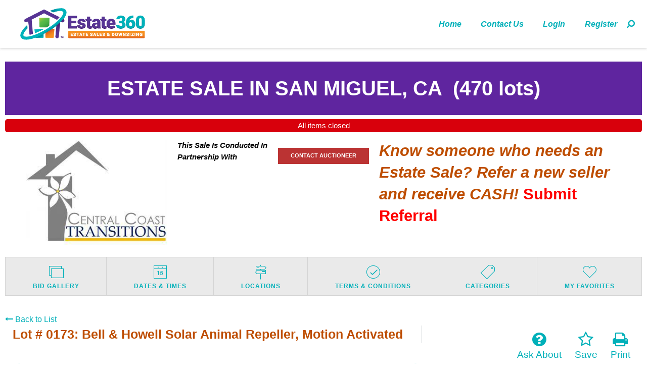

--- FILE ---
content_type: text/html; charset=UTF-8
request_url: https://bid.estate360.com/newhome/load_angular_template/itemlist/template?v=16
body_size: 2015
content:
  <div class="alert-box radius sticky" data-alert ng-if="flash_msg" close="closeAlertBox()" type="alert_type">
    <div class="column large-12" ng-bind-html="flash_msg"></div>
  </div>
<div class="itemlist-wrapper"  ng-hide="! show_bidgallery">
  <alert ng-if="alert.msg" type="alert.type" close="closeAlert()" class="sticky"><span bind-html-unsafe="alert.msg"></span></alert>
  <div class="row text-center"><h2 class="column main-title"><span bind-html-unsafe="auction.title"></span>&nbsp;<span ng-if="! config.disable_bid_gallery_lot_count">(<span class="item-count" ng-bind="auction.item_count"></span>)</span></h2></div>
  <div>
    <div class="row text-center  auc-status" ng-if="auc_date && (auction.auction_group_type != 15 && auction.auction_group_type != 11)">
      <div class="column label large-12 small-12" ng-class="auc_date_color">
         {{auc_date}}
      </div>
    </div> 
<div class="row top-info" ng-if="auction.affiliate_id > 0">
       <div class="column large-3 medium-3 small-12" ng-if="auction.aff_logo">
           <img ng-src="{{auction.aff_logo}}">
       </div>
       <div class="affiliate-info column large-2 medium-2 small-12" ng-if="auction.display_custom_text">
          <compile-content content="auction.display_custom_text"></compile-content>
       </div>
       <div class="column large-2 medium-3 small-12">
          <div class="aff-socialicons">    
               <a ng-if="auction.social_media_sharing.facebook" href="{{auction.social_media_sharing.facebook}}" target="_blank"><i class="fa fa-facebook-square"></i></a>
               <a ng-if="auction.social_media_sharing.googleplus" href="{{auction.social_media_sharing.googleplus}}" target="_blank"><i class="fa fa-google-plus-square"></i></a>
               <a ng-if="auction.social_media_sharing.instagram" href="{{auction.social_media_sharing.instagram}}" target="_blank"><i class="fa fa-instagram"></i></a>
               <a ng-if="auction.social_media_sharing.pinterest" href="{{auction.social_media_sharing.pinterest}}" target="_blank"><i class="fa fa-pinterest-square"></i></a>
               <a ng-if="auction.social_media_sharing.youtube" href="{{auction.social_media_sharing.youtube}}" target="_blank"><i class="fa fa-youtube-square"></i></a>
            </div>
            <div class="affiliate-button">
            <a ng-if="auction.aff_email"><button class="contact-auc" name="min_bid_button" type="button" ng-click="contactus()">CONTACT AUCTIONEER</button></a>
               <a ng-if="auction.external_website" href="{{auction.external_website}}" target="_blank"><button class="visit-web" name="min_bid_button" type="button">VISIT WEBSITE</button></a>
            </div>
       </div>
       <div class="column" ng-if="auction.description" ng-bind-html="auction.description">
       </div>
       </div>      
      
      
    <div class="row" ng-if="auction.affiliate_id == 0">   
       <div class="column" class="small-12" ng-if="auction.description" ng-bind-html="auction.description">
       </div>
    </div>
      
  </div>
  <div id="itemlist-menu" class="tabs tabs-style-topline row">
    <nav class="column large-12">
      <ul>
      <li ng-repeat="tab in itemlist_tabs" class="menu-item" ui-sref-active="tab-current" ng-if="auction.auction_group_type != 13 && auction.auction_group_type != 15 || !((auction.auction_group_type == 13 || auction.auction_group_type == 15) && tab.state == '.favorites')">
        <a ui-sref="{{tab.state}}({auction_id: auction.auction_id_slug})" class="{{tab.cssClass}}" ng-if="tab.state != '.bidgallery'"><span bind-html-unsafe="tab.text"></span></a>
        <a ui-sref="{{tab.state}}({auction_id: auction.auction_id_slug})" ng-click="backToGallery($event)" class="{{tab.cssClass}}" ng-if="tab.state == '.bidgallery' && auction.item_count != '1'"><span bind-html-unsafe="tab.text"></span></a>
        <a ui-sref=".itemdetail({item_id: auction.item_id_slug})" class="{{tab.cssClass}}" ng-if="tab.state == '.bidgallery' && auction.item_count == '1'"><span bind-html-unsafe="tab.text"></span></a>
      </li>
      </ul>
    </nav>
  </div>
  <div ui-view class="content-wrap"></div>
</div>
<script type="text/ng-template" id="contactus.html">
  <div ng-include="'/newhome/load_angular_template/partials/contactus'"></div>
</script>
<script type="text/javascript">
  config.itemlist_title = 'Bid Gallery';
  config.itemlist_tabs = {"bid_gallery":true,"date_times":true,"locations":true,"terms_conditions":true,"categories":true,"favorites":true,"auction_videos":true};
  config.powerbid_tabs = {"power_bid":true,"date_times":true,"locations":true,"terms_conditions":true,"categories":true,"power_bid_history":true,"auction_videos":true};
  config.enable_auction_category_filter = true;
  config.live_view_closing_interval = 4;
  config.map_address = '';
  config.google_maps_key = 'AIzaSyCVZnui2fyhtsDv2YPRrhuZsNHjirTESlU';
  config.disable_bid_gallery_lot_count = '';
  //bid confimation entries
  config.enable_bid_confirmation = true;
  config.show_premium_in_bid_confirmation = false;
  config.contactus_captcha = true;
  
  lang.bid_gallery_title = "Bid Gallery";
  lang.classifed_title = "Classified";
  lang.bid_gallery_live_title = "List";
  lang.classifieds_title = "Items";
  lang.date_times_title = "Dates &amp; Times";
  lang.locations_title = "Locations";
  lang.terms_conditions_title = "Terms &amp; Conditions";
  lang.categories_title = "Categories";
  lang.favorites_title = "My Favorites";
  lang.auction_videos_title = "Video Walkthrough";
  lang.auction_list_closing_now_long = "Auction Closing Now!";
  lang.auction_list_closing_today = "Auction Closing Today!";
  lang.auction_list_bidding_now = "Bidding Now!";
  lang.auction_list_items_closing_now = "Items closing now";
  lang.auction_list_all_items_closed = "All items closed";
  lang.auction_list_dates_to_be_announced = "Dates to be announced";
  lang.auction_list_not_started = "Online bidding on this auction begins to close %s";
  lang.auction_list_featured_header = "Auction Begins to close";
  lang.auction_list_ends = "Begins to end";
  lang.auction_live_bidding_starts_label = "Live Bidding Starts";
  lang.auction_live_bidding_in_progress = "Live Bidding in Progress";
  //bid confirmation entries  
  lang.bid_convenience_premium_popup = "Are you sure you want to place a <span class='bid_box_item_price'>[bid]</span> bid on this item: <span class='bid_box_item_title'>[title]?</span>";
  lang.bid_premium_popup = "Are you sure you want to place a <span class='bid_box_item_price'>[bid]</span> bid on this item: <span class='bid_box_item_title'>[title]?</span> A [buyer_premium]% buyer's premium of amount [buyer_premium_amount] applies, bringing your total purchase commitment to [total].";
  lang.bid_no_premium_popup = "Are you sure you want to place a <span class='bid_box_item_price'>[bid]</span> bid on this item: <span class='bid_box_item_title'>[title]?</span>";
  //live auction status 
  lang.live_auction_started = "Live auction has started";
  lang.live_auction_starts_at = "Live auction starts : ";  
  
  lang.auction_title_lots = "lots";
</script>